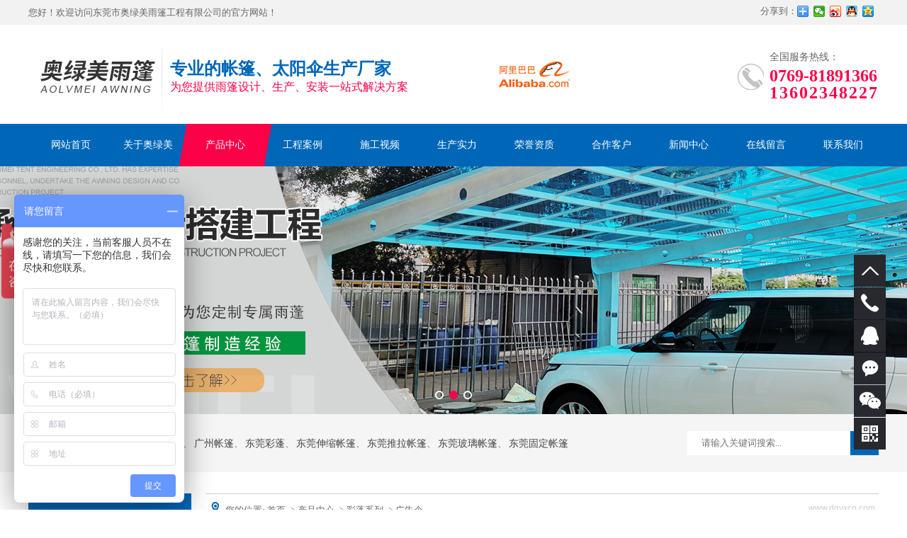

--- FILE ---
content_type: text/html
request_url: http://www.dgyxcp.com/products-89970-90615-0.html
body_size: 8166
content:
<!--head-->
<!DOCTYPE html>
<html lang="zh-cmn-Hans">
<head>
	<meta http-equiv=Content-Type content="text/html;charset=utf-8">
	<meta name="renderer" content="webkit">
	<meta http-equiv="X-UA-Compatible" content="IE=edge,chrome=1">
	<title>广告伞-东莞市奥绿美雨篷工程有限公司</title>
	<meta name="keywords" content="广告伞,东莞广告伞生产"/>
	<meta name="description" content="东莞市奥绿美雨篷工程有限公司专业生产广告伞,提供广告伞图片了解,找广告伞生产厂家就找东莞市奥绿美雨篷工程有限公司."/>
	<meta name="viewport" content="width=device-width, initial-scale=1.0">
	<link rel="shortcut icon" href="files/images/ico.ico">
	<!-- 网页样式 -->
	<link href="reset.css" rel="stylesheet" type="text/css" />
	<link href="site.css" rel="stylesheet" type="text/css" />
	<link href="swiper.min.css" rel="stylesheet" type="text/css" />
	<link href="iconfont.css" rel="stylesheet" type="text/css">
	<link href="animate.css" rel="stylesheet" type="text/css">
	<link href="zoom.css" rel="stylesheet" type="text/css">
<script>
var _hmt = _hmt || [];
(function() {
  var hm = document.createElement("script");
  hm.src = "https://hm.baidu.com/hm.js?7918d43d7f097e0957a2b2328a46523e";
  var s = document.getElementsByTagName("script")[0]; 
  s.parentNode.insertBefore(hm, s);
})();
</script>

	<!-- 网页JS -->
    <script src="files/jquery-1.7.2.min.js"></script>
	<script src="files/jquery.SuperSlide.2.1.3.js"></script>
	<script src="files/swiper.min.js"></script>
	<script src="site.js"></script>

    <script src="files/wow.min.js"></script>
	<style type="text/css" media="all">
    a:hover{ color:#fb0148;}
    </style>
</head>
<body>
<!--顶部-->
<div mfid="C1_Share_top">
<style type="text/css" media="all">
.top .fx{line-height:32px; float:right;}   
.bdsharebuttonbox{margin-top:2px;}
</style>
<!--顶部-->
<div id="top_bg">
    <div class="top box">
        <div class="fl">您好！欢迎访问东莞市奥绿美雨篷工程有限公司的官方网站！</div>
        <div class="fr">
            <div class="bdsharebuttonbox">
                <a href="#" class="bds_more" data-cmd="more"></a>
                <a href="#" class="bds_weixin" data-cmd="weixin" title="分享到微信"></a>
                <a href="#" class="bds_tsina" data-cmd="tsina" title="分享到新浪微博"></a>
                <a href="#" class="bds_sqq" data-cmd="sqq" title="分享到QQ好友"></a>
                <a href="#" class="bds_qzone" data-cmd="qzone" title="分享到QQ空间"></a>
            </div>
            <script>
                window._bd_share_config = {
                    "common": {
                        "bdSnsKey": {},
                        "bdText": "",
                        "bdMini": "2",
                        "bdPic": "",
                        "bdStyle": "0",
                        "bdSize": "16"
                    },
                    "share": {}
                };
                with(document) 0[(getElementsByTagName('head')[0] || body).appendChild(createElement('script')).src = 'http://bdimg.share.baidu.com/static/api/js/share.js?v=89860593.js?cdnversion=' + ~(-new Date() / 36e5)];
            </script>
        </div>
        <div class="fx">分享到：</div>
    </div>
</div>
<div class="clear"></div>
</div>
<!--抬头-->
<div mfid="C1_Share_header">
<!--抬头-->
<div id="head_bg">
    <div class="head box">
        <div class="head_l fl">
            <a href="/">
                <div class="head_lm fl"></div>
            </a>
            <div class="head_ll fl">
                <p>专业的帐篷、太阳伞生产厂家</p><span>为您提供雨篷设计、生产、安装一站式解决方案</span></div>
            <a href="https://shop1447816792826.1688.com" target="_blank">
                <div class="head_la fl"></div>
            </a>
        </div>
        <div class="head_r fr"><span>全国服务热线：</span>
            <p>0769-81891366</p>
            <font>13602348227</font>
        </div>


    </div>
</div>
<div class="clear"></div>
</div>

<!--导航-->
<div mfid="C1_Share_nav">

<div id="nav_bg">
    <div class="nav box">
        <ul>
               <li class="a_home"><a href="./"><p>网站首页</p></a></li>
            <li id="aa1"><a href="company.html"><p>关于奥绿美</p></a></li>
            <li id="aa2"><a href="products.html"><p>产品中心</p></a></li>
            <li id="aa3"><a href="dgweb-41205.html"><p>工程案例</p></a></li>
            <li id="aa10"><a href="dgweb-154252.html"><p>施工视频</p></a></li>
            <li id="aa4"><a href="dgweb-126394.html"><p>生产实力</p></a></li>
            <li id="aa5"><a href="dgweb-126468.html"><p>荣誉资质</p></a></li>
            <li id="aa6"><a href="dgweb-41511.html"><p>合作客户</p></a></li>
            <li id="aa7"><a href="news.html"><p>新闻中心</p></a></li>
            <li id="aa8"><a href="feedback.html"><p>在线留言</p></a></li>
            <li id="aa9"><a href="dgweb-126469.html"><p>联系我们</p></a></li>
        </ul>

    </div>
</div>
<div class="clear"></div>

<!--此段JS必须放置在导航代码以下-->
<script type="text/javascript">
    // JavaScript Document
    var curUrl = location.pathname.substr(1);    
    if (curUrl.indexOf("company") > -1) {
        document.getElementById('aa1').className = " a_nav";
    };
    if (curUrl.indexOf("products") > -1) {
        document.getElementById('aa2').className = " a_nav";
    };
    if (curUrl.indexOf("41205") > -1) {
        document.getElementById('aa3').className = " a_nav";
    };
    if (curUrl.indexOf("126394") > -1) {
        document.getElementById('aa4').className = " a_nav";
    };
    if (curUrl.indexOf("126468") > -1) {
        document.getElementById('aa5').className = " a_nav";
    };
    if (curUrl.indexOf("41511") > -1) {
        document.getElementById('aa6').className = " a_nav";
    };
    if (curUrl.indexOf("news") > -1) {
        document.getElementById('aa7').className = " a_nav";
    };
    if (curUrl.indexOf("feedback") > -1) {
        document.getElementById('aa8').className = " a_nav";
    };
    if (curUrl.indexOf("126469") > -1) {
        document.getElementById('aa9').className = " a_nav";
    };
</script>
<div class="clear"></div>
</div>

<!--幻灯片-->
<div mfid="C1_Share_banner" class="mod1019">
	  
	
	<style>
		.mod1019 .banner .swiper-container,.mod1019 .banner .ban_bg,.mod1019 .banner .ban_nbg { width: 100%; height: 350px;} 
		.mod1019 .banner .swiper-pagination-bullet-active {background: #fb0148;}
		.mod1019 .banner .ban_bg	{ background: url() no-repeat center;}
		.mod1019 .banner .ban_nbg { background: url(files/images/ban-n.jpg) no-repeat center;}
		.mod1019 .banner .slide_01{ background: url(files/images/01.jpg) no-repeat center;}
		.mod1019 .banner .slide_02{ background: url(files/images/banner02.jpg) no-repeat center;}
		.mod1019 .banner .swiper-slide{ background-position: center; background-repeat: no-repeat;}
		.mod1019 .banner .swiper-slide a{ display: block; width: 100%; height: 100%;}
	</style>
	
	<div class="banner">
		 
		
		
	
		  <!--内页banner-->
		<div class="swiper-container clearfix" varid="ban_n">
			
			<div class="swiper-wrapper">
				
				<style>
				    .mod1019 .banner .slide_01{ background-image: url(images/E831D7D3-09FE61FE-7778989C-A8A9BF540.jpg);}
				</style>
				<div class="swiper-slide slide_01"></div>
				
				<style>
				    .mod1019 .banner .slide_02{ background-image: url(images/51A1D9BC-CC83BAB9-A7CBD046-98B1E43D0.jpg);}
				</style>
				<div class="swiper-slide slide_02"></div>
				
				<style>
				    .mod1019 .banner .slide_03{ background-image: url(images/6D128EEC-BA604BA1-A956E126-B5C9D4070.jpg);}
				</style>
				<div class="swiper-slide slide_03"></div>
				
			</div>
			
			<!-- Add Pagination -->
			<div class="swiper-pagination"></div>
			<!-- Add Arrows -->
			<div class="swiper-button-next"></div>
			<div class="swiper-button-prev"></div>
			<!-- Initialize Swiper -->
			<script>
			    var swiper = new Swiper('.banner .swiper-container', {
			        spaceBetween: 30,
			        centeredSlides: true,
			        autoplay: {
			            delay: 2500,
			            disableOnInteraction: false,
			        },
			        pagination: {
			            el: '.banner .swiper-pagination',
			            clickable: true,
			        },
			        navigation: {
			            nextEl: '.banner .swiper-button-next',
			            prevEl: '.banner .swiper-button-prev',
			        },
			        loop: 'true',
			    });
			    //鼠标覆盖停止自动切换
			    swiper.el.onmouseover = function(){
			    swiper.autoplay.stop();
			    }
			    //鼠标离开开始自动切换
			    swiper.el.onmouseout = function(){
			    swiper.autoplay.start();
			    }
			</script>
			
			
		</div>
		
		
		</div>
	
</div>

<!--搜索栏-->
<div mfid="C1_Share_search"  class="mod1403">
<style type="text/css" media="all">
/*搜索*/
.mod1403 .search {
    padding: 15px 0;
    background-color: #f5f5f5;
}

.mod1403 .search .fl {
    padding-top: 18px;
    max-width: 845px;
}

.mod1403 .search .fl a:hover {
    text-decoration: underline;
    color: #fb0148;
}

.mod1403 .search .fl a {
    line-height: 14px;
    display: inline-block;
    color: #454545;
    font-size: 14px;
}
.mod1403 .search .fl span:last-of-type {
    display: none;
}

.mod1403 .search .fl strong {
    display: block;
    float: left;
    max-width: 90px;
    line-height: 15px;
    font-size: 15px;
}

.mod1403 .search_r form {
    float: left;
    display: block;
    width: 270px;
    background: #fff;
    line-height: 34px;
    height: 34px;
    position: relative;
    margin: 9px 0 9px 0px;
}

.mod1403 .search_r form .search-i {
    width: 40px;
    height: 34px;
    position: absolute;
    right: 0;
    top: 0;
    overflow: hidden;
    display: block;
    transition: 0.3s all ease-in-out;
    background: #0067b8 url(jump-url/QDpWgydLlizhmUfphw_2jpoO1mqaXwG9vVeFceuHQ7JK9dv0u5lVYt_DkpAR9Gd3sXzpeA5nCVkfPcEHh1HwTm2kHBmR8v9tb4aLQcjh2an87ot-11A5bzPtw9i-2NH0.png) no-repeat center;
}

.mod1403 .search_r .search-i:hover {
    background-color: #fb0148;
}

.mod1403 .search_r .search-i input {
    display: block;
    width: 100%;
    height: 100%;
    cursor: pointer;
    background: none;
    border: 0 none;
    outline: none;
}

.mod1403 .search_r .search-bg input {
    line-height: 34px;
    background: none;
    border: 0 none;
    width: 210px;
    padding-left: 20px;
    color: #aaa;
    outline: none;
}
/*end*/
</style>

<!--搜索-->
<div class="search">
	<div class="box clearfix">
		<div class="fl clearfix" varid="links"><strong class="line-clamp-1" varid="txt1">大家都在找：</strong>
		

<a href="#">东莞帐篷</a><span>、</span>

<a href="products.html">惠州帐篷</a><span>、</span>

<a href="products.html">广州帐篷</a><span>、</span>

<a href="products-89970-0-0.html">东莞彩蓬</a><span>、</span>

<a href="products.html">东莞伸缩帐篷</a><span>、</span>

<a href="products.html">东莞推拉帐篷</a><span>、</span>

<a href="products.html">东莞玻璃帐篷</a><span>、</span>

<a href="products.html">东莞固定帐篷</a><span>、</span>

		
		</div>
		<div class="search_r fr">
			<form name="form1" action="search.html" method="get" onSubmit="sub()">
				<div class="search-bg"><input name="infoname" id="infoname" class="inputxt" placeholder="请输入关键词搜索..."></div>
				<div class="search-i" varid="pic1"><input name="imageField" type="submit" value="" align="middle" ></div>
				<div class="cl clear"></div>
				<script>
                    var reg=/key_word=([^;]+)/img;
                    function sub(){
                        document.cookie='key_word=' + (encodeURIComponent (document.getElementById('infoname').value));
                    }
                </script>
			</form>
		</div>
	</div>
</div>
</div>

<!--page -->
<div class="page_bg">
	<div class="page_main clearfix ">
		<!--左边-->
		<div class="page_left fl clearfix">
<div mfid="C1_Share_left_class">
<div class="prod_l fl">
            <div class="prod_lt">
                <p>奥绿美产品中心</p><span>PRODUCT CENTER</span>
            </div>
            <div class="prod_ld" vaid="pro_l">
            
            
            
			<div class="pf_txt">
				<p>
					<a href="products-89970-0-0.html" title="彩蓬系列">
						彩蓬系列
					</a>
				</p>
				
				<ul>
				    
					<li>
						<a href="products-89970-89971-0.html" title="活动彩蓬">
							活动彩蓬
						</a>
					</li>
					
					<li>
						<a href="products-89970-89972-0.html" title="法式帐篷">
							法式帐篷
						</a>
					</li>
					
					<li>
						<a href="products-89970-89973-0.html" title="固定帐篷">
							固定帐篷
						</a>
					</li>
					
					<li>
						<a href="products-89970-90614-0.html" title="玻璃帐篷">
							玻璃帐篷
						</a>
					</li>
					
					<li>
						<a href="products-89970-90615-0.html" title="广告伞">
							广告伞
						</a>
					</li>
					
					<li>
						<a href="products-89970-90616-0.html" title="拉膜帐篷">
							拉膜帐篷
						</a>
					</li>
					
					<li>
						<a href="products-89970-90617-0.html" title="旅游帐篷">
							旅游帐篷
						</a>
					</li>
					
					<li>
						<a href="products-89970-90618-0.html" title="伸缩帐篷">
							伸缩帐篷
						</a>
					</li>
					
					<li>
						<a href="products-89970-90619-0.html" title="停车帐篷">
							停车帐篷
						</a>
					</li>
					
					<li>
						<a href="products-89970-90620-0.html" title="推拉帐篷">
							推拉帐篷
						</a>
					</li>
					
					<li>
						<a href="products-89970-90621-0.html" title="阳光板帐篷">
							阳光板帐篷
						</a>
					</li>
					
					<li>
						<a href="products-89970-90622-0.html" title="异型帐篷">
							异型帐篷
						</a>
					</li>
					
					<li>
						<a href="products-89970-90624-0.html" title="帐篷房">
							帐篷房
						</a>
					</li>
					
					<li>
						<a href="products-89970-90625-0.html" title="广告展销帐篷">
							广告展销帐篷
						</a>
					</li>
					
				</ul>
				 
			</div>
			
			<div class="pf_txt">
				<p>
					<a href="products-89975-0-0.html" title="不锈钢门">
						不锈钢门
					</a>
				</p>
				 
			</div>
			
			<div class="pf_txt">
				<p>
					<a href="products-89976-0-0.html" title="不锈钢工程">
						不锈钢工程
					</a>
				</p>
				 
			</div>
			
			<div class="pf_txt">
				<p>
					<a href="products-91274-0-0.html" title="阳光板彩篷">
						阳光板彩篷
					</a>
				</p>
				 
			</div>
			
			<div class="pf_txt">
				<p>
					<a href="products-112109-0-0.html" title="帐篷布料板">
						帐篷布料板
					</a>
				</p>
				 
			</div>
			
			<div class="pf_txt">
				<p>
					<a href="products-297722-0-0.html" title="雨棚">
						雨棚
					</a>
				</p>
				
				<ul>
				    
					<li>
						<a href="products-297722-297723-0.html" title="工厂仓库雨棚">
							工厂仓库雨棚
						</a>
					</li>
					
					<li>
						<a href="products-297722-297724-0.html" title="膜结构停车雨棚">
							膜结构停车雨
						</a>
					</li>
					
					<li>
						<a href="products-297722-297726-0.html" title="物流雨棚">
							物流雨棚
						</a>
					</li>
					
					<li>
						<a href="products-297722-297727-0.html" title="阳光耐力板雨棚">
							阳光耐力板雨
						</a>
					</li>
					
					<li>
						<a href="ppt_167315.html" title="电动雨篷">
							电动雨篷
						</a>
					</li>
					
				</ul>
				 
			</div>
			
			

            </div>

        </div>


</div>

		</div>
		<!--右边-->
		<div class="page_content fr clearfix">
			<!--面包屑导航-->
			<div mfid="C1_Share_nav_n" class="mod1015">

<style> 
.mod1015 .navigation {
    text-overflow: ellipsis;
    white-space: nowrap;
    overflow: hidden;
    width: 100%;
    line-height: 40px;
    height: 40px;
    margin-bottom: 20px;
    border-top: solid #ccc 1px;
    border-bottom: 1px dashed #ddd;
    text-align: left;
}
.mod1015 .navigation .dicon{ font-size:18px; padding:0 5px; color:#0067b8;}
.mod1015 .navigation_w{ float:right; 
    padding-right:5px; 
    font-size:12px;     
    font-style: normal;
    font-weight: 300;
    font-family: arial;
    color: #ccc;
    }

</style>
<div class="navigation">
	<i class="dicon di-weizhi"></i>您的位置: <a href="/">首页</a>
	
	 
	 
	
	 
	 ->	<a href="products.html">产品中心</a>
	
	 
	 ->	<a href="products-89970-0-0.html">彩蓬系列</a>
	
	 -> 广告伞 
	
	<div class="navigation_w">
		www.dgyxcp.com
	</div>
</div>  
</div>


 

			<!--页面内容-->
			<div class="doc_content">
				<div mfid="C1_Share_list_img" class="mod1060">
	  <!--图片宽度变量，可在页面设置，默认282px-->
	 <!--图片高度变量，可在页面设置，默认282px-->
	 <!--图片比例类型，"imgbili=4"为4:3，"imgbili=3"为3:4，"imgbili=2"为2:1，"imgbili=1"为1:1-->
    <style> 
        .mod1060 .list_box {
            float:left;
            margin:0 8px;
            width: 282px;
        }
        .mod1060 .list_box .list_box_img{
            display: table-cell;
            box-sizing: border-box;
            width: 282px;
            height: 212px;
            overflow:hidden;
            text-align: center;
            border:1px #e2e2e2 solid;
            vertical-align: middle;
            
        }
        .mod1060 .list_box:hover .list_box_img{ border:1px #fb0148 solid;}
        .mod1060 .list_box .list_box_img img{
            max-width: 100%;
            max-height: 100%;
            vertical-align: bottom;
        }
        .mod1060 .list_box .list_box_p {
            line-height: 40px; height: 40px; text-align: center;
        }
        .mod1060 .list_box .list_box_p a{ 
            display: inline-block;
            width:100%;
            overflow: hidden;
            text-overflow: ellipsis;
            white-space: nowrap;}
        .mod1060 .list_box:hover .list_box_p a{
            color: #fb0148
        }
    </style>
    
    
     
    
    <div class="clearfix"></div>
</div>
			</div>
			<div mfid="C1_Share_flip_pages" class="mod1010">
 <div class="flip_pages">
    <style>
    .mod1010 .flip_pages { margin-top:20px; text-align: center; line-height:22px;}
	.mod1010 .flip_pages span{ border:1px solid #ddd; padding:0 6px; margin-right:5px; display:inline-block; height:22px;}
	.mod1010 .flip_pages select{height:24px; vertical-align: initial;}
    </style>

      
<span>总数 0</span>
 <span>总页数 1</span>
 <span>当前是：第1页</span>
<span>第一页</span>  
<span>上一页</span>  
<span>下一页</span> 
<span>最后页</span> 
<span>转到</span>
<select id="pagelist" name="select" onchange="location.href=this.value">
<option value="products-89970-90615-0.html">第1页</option>
</select>
<script>pagelist.selectedIndex=0</script>
</div>

</div>

		</div>
	</div>
</div>
<!--page end -->
<!-- 版权 -->
<div mfid="C1_Share_copyright"  class="mod1273">
<!--版权-->
<div class="footer_bg">
    <div class="footer box">
        <div class="footer_l fl">
            <ul>
                <li>
                    <p><a href="company.html">关于奥绿美</a></p>
                    <a href="company.html">公司简介</a>
                    <a href="dgweb-126468.html">荣誉资质</a>
                    <a href="dgweb-41205.html">工程案例</a>
                    <a href="dgweb-41511.html">合作客户</a>
                    <a href="dgweb-126394.html">生产实力</a>


                </li>
                <li>
                    <p><a href="products.html">产品中心</a></p>
                    <a href="products-89970-0-0.html">彩蓬系列</a>
                    <a href="products-91274-0-0.html">阳光板彩篷</a>
                    <a href="products-89975-0-0.html">不锈钢门</a>
                    <a href="products-89976-0-0.html">不锈钢工程</a>
                    <a href="products-112109-0-0.html">帐篷布料板</a>
                </li>
                <li>
                    <p><a href="news.html">服务支持</a></p>
                    <a href="news.html">公司新闻</a>
                    <a href="dgweb-126398.html">行业资讯</a>
                    <a href="dgweb-126397.html">常见问题</a>
                    <a href="feedback.html">在线留言</a>


                </li>
                <li class="cont_w">
                    <p><a href="dgweb-126469.html">联系我们</a></p>
                    全国统一服务热线：0769-81891366 <br> 地　址：广东省东莞市横沥镇中山路12号号 <br> 传　真：0769-82988658 <br> 联系人：方先生/13602348227 <br>
                </li>
            </ul>
        </div>
        <div class="footer_r fr">扫一扫关注微信<br><img src="jump-url/QDpWgydLlizhmUfphw_2jrjOh_q8L7cdoptEY9rBoGe1Hd6ip6u8V9bsMVXRd9E3v2RKrQAQTMZ7z9VfmI3mbA.2.png" alt="关注微信" /></div>
        <div class="clear"></div>

        <div class="link dis">
            <div class="link_l fl">友情链接：</div>
            <div class="link_r fl"><style type='text/css'>
                    .linkTagcs
                    { 
                    width:978px;
                 height:auto;}
                    .linkTagcs ul
                    {margin:0px;padding:0px;list-style-type:none;}
                    .linkTagcs li
                    {list-style:none;margin:0px;  padding-right:12px;line-height:60px;float:left;}
                    .linkTagcs li a
                    {color:#999;word-break:break-all;}
                    .linkTagcs li img
                    {border:0px;}
                    </style>
                    <div class='linkTagcs'>
                        <ul>
                        
		<li><a href="http://www.dgyxcp.com" target="_blank">东莞市雨篷厂家</a></li>
		</ul></div></div>
        </div>
        <div class="clear"></div>

        <div class="copy">东莞市奥绿美雨篷工程有限公司 Copyright 2018 技术支持：【<a href="https://www.wyi.com.cn" target="_blank" rel="nofollow">网一科技</a>】 【<a href="sitemap.htm" target="_blank">BMAP</a>】【<a href="sitemap.xml" target="_blank">GMAP</a>】【<a href="https://login.di7.com" target="_blank">后台管理</a>】访问量：
            <script src="web14052ds/make.php?act=visitSet"></script>【<A  href="https://tongji.baidu.com/web/welcome/ico?s=7918d43d7f097e0957a2b2328a46523e" target=_blank>百度统计</A>】

</div>
    </div>
</div>
<!--结束-->







	<script type="text/javascript" src="files/wow.min.js"></script>
	<script>
	var wow = new WOW({
	offset: 150
	});
	if (!(/msie [6|7|8|9]/i.test(navigator.userAgent))){
	new WOW().init();
	};
	</script>


<style >
.wg-auto-c3eb902557ca86cd {
    padding: 8px;
    background: #000000;
    overflow: hidden;
    width: 100%;
    display: inline-block;
    box-sizing: border-box;
}
.wg-auto-c3eb902557ca86cd a {
    font-size: 14px;
    display: inline-block;
    width: 95px;
    float: left;
    color: #FFFFFF;
    margin: 2px 0;
}
</style>  




<div class="wg-auto-c3eb902557ca86cd">
<a href="citysitemap.html" target="_blank">分站</a>

<a href="guangdong.html"  target="_blank" class="di7-fz-a">广东</a><a href="guangzhou.html"  target="_blank" class="di7-fz-a">广州</a><a href="shenzhen.html"  target="_blank" class="di7-fz-a">深圳</a><a href="foshan.html"  target="_blank" class="di7-fz-a">佛山</a><a href="dongwan.html"  target="_blank" class="di7-fz-a">东莞</a><a href="dongcheng.html"  target="_blank" class="di7-fz-a">东城</a><a href="nancheng.html"  target="_blank" class="di7-fz-a">南城</a><a href="wanjiang.html"  target="_blank" class="di7-fz-a">万江</a><a href="wancheng.html"  target="_blank" class="di7-fz-a">莞城</a><a href="shijie.html"  target="_blank" class="di7-fz-a">石碣</a><a href="shilong.html"  target="_blank" class="di7-fz-a">石龙</a><a href="chashan.html"  target="_blank" class="di7-fz-a">茶山</a><a href="shipai.html"  target="_blank" class="di7-fz-a">石排</a><a href="qishi.html"  target="_blank" class="di7-fz-a">企石</a><a href="hengli.html"  target="_blank" class="di7-fz-a">横沥</a><a href="qiaotou.html"  target="_blank" class="di7-fz-a">桥头</a><a href="xiegang.html"  target="_blank" class="di7-fz-a">谢岗</a><a href="dongkeng.html"  target="_blank" class="di7-fz-a">东坑</a><a href="changping.html"  target="_blank" class="di7-fz-a">常平</a><a href="liaobu.html"  target="_blank" class="di7-fz-a">寮步</a><a href="zhangmutou.html"  target="_blank" class="di7-fz-a">樟木头</a><a href="dalang.html"  target="_blank" class="di7-fz-a">大朗</a><a href="huangjiang.html"  target="_blank" class="di7-fz-a">黄江</a><a href="qingxi.html"  target="_blank" class="di7-fz-a">清溪</a><a href="tangxia.html"  target="_blank" class="di7-fz-a">塘厦</a><a href="fenggang.html"  target="_blank" class="di7-fz-a">凤岗</a><a href="dalingshan.html"  target="_blank" class="di7-fz-a">大岭山</a><a href="changan.html"  target="_blank" class="di7-fz-a">长安</a><a href="humen.html"  target="_blank" class="di7-fz-a">虎门</a><a href="houjie.html"  target="_blank" class="di7-fz-a">厚街</a><a href="shatian.html"  target="_blank" class="di7-fz-a">沙田</a><a href="daojiao.html"  target="_blank" class="di7-fz-a">道滘</a><a href="hongmei.html"  target="_blank" class="di7-fz-a">洪梅</a><a href="mayong.html"  target="_blank" class="di7-fz-a">麻涌</a><a href="wangniudun.html"  target="_blank" class="di7-fz-a">望牛墩</a><a href="zhongtang.html"  target="_blank" class="di7-fz-a">中堂</a><a href="gaobu.html"  target="_blank" class="di7-fz-a">高埗</a><a href="songshanhu.html"  target="_blank" class="di7-fz-a">松山湖</a><a href="humen.html"  target="_blank" class="di7-fz-a">虎门</a><a href="dongwanshengtaiyuan.html"  target="_blank" class="di7-fz-a">东莞生态园</a></div>
<div mfid="C1_Share_kefu"  class="mod1063">

<style>
    .mod1063 .qqkefu {
        position: fixed;
        top: 50%;
        z-index: 20;
        /*right:0;*/
        right: 30px;
        width: 39px;
    }

    .mod1063 .qqkefu ul li {
        width: 45px;
        height: 45px;
        margin-bottom: 1px;
        float: right;
        background-color: #28292e;
        line-height: 45px;
        font-size: 14px;
        cursor: pointer;
        position: relative;       
        -webkit-transition:0.3s width; transition:0.3s width;
    }
    .mod1063 .qqkefu ul li .dicon {
        width: 45px;
        height: 45px;
        color: #fff;
        font-size: 26px;
        text-align: center;
        position: absolute;
        right: 0;
        top: 0;
    }

    .mod1063 .qqkefu ul li a {
        color: #fff;
        overflow: hidden;
        display: block;
        height: 45px;
        padding-left: 10px;
    }

    .mod1063 .qqkefu ul li.qq_cza {
        overflow: hidden
    }

    .mod1063 .qqkefu ul li:hover {
        background-color: #fb0148;
    }
    .mod1063 .qqkefu ul li.qq_phone:hover {
        width: 165px;
    }
    .mod1063 .qqkefu ul li.qq_czaa:hover {
        width: 120px;
    }
    .mod1063 .qqkefu ul li:hover .imgcode {
        display: block;
    }
    .mod1063 .qqkefu ul li.top {
        background-position: 0 0;
        position: relative;
        width: 45px;
        height: 45px;
        cursor: pointer;
    }

    .mod1063 .qqkefu ul li b {
        width: 45px;
        height: 45px;
        display: block;
        overflow: hidden;
        float: right;
    }

    .mod1063 .qqkefu ul li span {
        font-size: 14px;
        font-weight: bold;
        color: #FFF;
    }

    .mod1063 .qqkefu ul li.qq_czae {
        line-height: 15px;
    }

    .mod1063 .imgcode {
        width: 130px;
        height: 150px;
        position: absolute;
        top: -107px;
        left: -150px;
        background: #FFF;
        border: 1px solid #CCC;
        float: left;
        cursor: default;
        display: none;
    }

    .mod1063 .imgcode p {
        line-height: 20px;
        color: #000;
        font-size: 12px;
        text-align: center;
        float: left;
        width: 130px;
    }

    .mod1063 .imgcode p img {
        width: 110px;
        height: 110px;
        margin: 10px 10px 0px 10px;
    }

</style>



<div class="qqkefu">
    <ul>
        <li class="top"><i class="dicon di-top"></i></li>
        <li class="qq_phone"><i class="dicon di-dianhua1"></i><a href="#"><b></b>0769-81891366</a></li>
        <li class="qq_czaa qq_ku"><i class="dicon di-qq1"></i><a href="tencent://message/?v=1&amp;uin=000000000&amp;site=qqamp;menu=yes"><b></b>QQ客服</a></li>
        <li class="qq_czaa qq_ms"><i class="dicon di-lianxi1"></i><a href="dgweb-126469.html"><b></b>在线咨询</a></li>
        <li class="qq_czb">
            <i class="dicon di-weixin1"></i>
            <div class="imgcode">
                <p><img src="jump-url/QDpWgydLlizhmUfphw_2jrjOh_q8L7cdoptEY9rBoGe1Hd6ip6u8V9bsMVXRd9E3v2RKrQAQTMZ7z9VfmI3mbA.2.png"> 关注微信平台</p>
            </div>
        </li>
        <li class="qq_app">
            <i class="dicon di-erweima"></i>
            <div class="imgcode">
                <p><img src="images/D45B93B4-6A814D50-E1410D5A-30E74DCC0.png"> 访问手机网站</p>
            </div>
        </li>
    </ul>
</div>

<script>
    $(function() {
        $(".qqkefu .top").click(function() {
            $("html,body").animate({
                "scrollTop": 0
            }, 1000);
        })
        $(window).scroll(function() {
            var scrollTop = document.body.scrollTop;
        })
        
    });

</script>



</div>
</div>
 <script>
with(document)0[(getElementsByTagName('head')[0]||body).appendChild(createElement('script')).src='plugins/pluginLoad.js?v='+parseInt(new Date().getTime()/(1000*60))];
with(document)0[(getElementsByTagName('head')[0]||body).appendChild(createElement('script')).src='plugins/online/onlineLoad.js?v='+parseInt(new Date().getTime()/(1000*60))];
</script></body></html>

--- FILE ---
content_type: text/html
request_url: http://www.dgyxcp.com/plugins/code.html?v=29473788
body_size: 444
content:
<script>
var _hmt = _hmt || [];
(function() {
  var hm = document.createElement("script");
  hm.src = "https://hm.baidu.com/hm.js?fd604a22773a9748530eca6afd880eb7";
  var s = document.getElementsByTagName("script")[0]; 
  s.parentNode.insertBefore(hm, s);
})();
</script><script type="text/javascript">
(function(){var isPhoneBrowser = /Android|webOS|Windows Phone|iPhone|ucweb|ucbrowser|iPod|BlackBerry|iPad/i.test(navigator.userAgent.toLowerCase()); 
var phoneSite="http://m.dgyxcp.com";//手机网站网址
if(isPhoneBrowser && phoneSite){window.location.href=phoneSite+location.pathname+location.hash; }
}());
</script>

--- FILE ---
content_type: text/css
request_url: http://www.dgyxcp.com/reset.css
body_size: 1411
content:
@charset "utf-8";
/* 清除内外边距 */
body, h1, h2, h3, h4, h5, h6, hr, p, blockquote, /* structural elements 结构元素 */
dl, dt, dd, ul, ol, li, /* list elements 列表元素 */
pre, /* text formatting elements 文本格式元素 */
fieldset, lengend, button, input, textarea, /* form elements 表单元素 */
th, td { /* table elements 表格元素 */
    margin: 0;
    padding: 0;
}

input,textarea {border: 2 none; -webkit-box-shadow: none; box-shadow: none; outline: none;}

/* 设置默认字体 */
body,
button, input, select, textarea {
    font-family: "Microsoft Yahei"; color: #666; font-size: 13px;
}

h1 {font-size: 18px;}
h2 {font-size: 16px;}
h3 {font-size: 14px;}
h4, h5, h6 {font-size: 100%;}
* h1,* h2,* h3,* h4,* h5,* h6{margin: 0px;} /*覆盖bootstrape对标题加的默认外边距*/

address, cite, dfn, em, i, var {font-style: normal;} /* 斜体扶正 */

/* 重置列表元素 */
ul, ol ,li{list-style: none;}

/* 重置文本格式元素 */
a {text-decoration: none; color: #666; word-wrap:break-word;}/*英文换行*/
a:hover {text-decoration: none; }


/* 重置表单元素 */
legend {color: #000;} /* for ie6 */
fieldset, img {border: none;} /* img 搭车：让链接里的 img 无边框 */
/* 注：optgroup 无法扶正 */
button, input, select, textarea {
    font-size: 100%; /* 使表单元素在 ie 下能继承字体大小 */
}

/* 重置表格元素 */
table {
    border-collapse: collapse;
    border-spacing: 0;
}

/* 让非ie浏览器默认也显示垂直滚动条，防止因滚动条引起的闪烁 */
body {overflow-y: scroll; min-width:1200px;}

/*设置浮动*/
.fl,.pull-left {float: left;}
.fr,.pull-right {float: right;}
.pr{position: relative;}
.pa{position: absolute;}

.clear{ clear:both; height: 0; overflow: hidden;}
.clearfix:after {visibility: hidden;display: block;font-size: 0;content: " ";clear: both;height: 0;}

/*动画效果*/
@keyframes nbanA{
0%{transform: translateY(0px);}
50%{transform: translateY(-10px);}
100%{transform: translateY(0px);}
}
@keyframes moveBg {
  0% {
    background-position: 0% 30%;
  }

  100% {
    background-position: 100% 50%;
  }
}

.box,.content,.w1200,.w1300,.width-1200,.w1400{ width:1200px; margin:0 auto;}

/* -- 内页布局 -- */
.page_bg { padding:30px 0 30px; background:#fff;}
.page_main { margin: 0 auto; width: 1200px;}  /*版面宽度*/
.page_content{ width:950px;} /*右边宽度*/
.page_left{ width:250px;} /*左边宽度*/
.page_full{ width:100%;}
.dis,.hide{ display:none;}

.line-clamp-1{
    overflow: hidden;
    text-overflow: ellipsis;
    white-space: nowrap;
}
.line-clamp-2{
    overflow : hidden;
    text-overflow: ellipsis;
    display: -webkit-box;
    -webkit-line-clamp: 2;
    -webkit-box-orient: vertical;
}
.line-clamp-3{
    overflow : hidden;
    text-overflow: ellipsis;
    display: -webkit-box;
    -webkit-line-clamp: 3;
    -webkit-box-orient: vertical;
}

--- FILE ---
content_type: text/css
request_url: http://www.dgyxcp.com/site.css
body_size: 4735
content:
@charset "utf-8";
/* CSS Document */

/*样式初始化及公共样式部分lpm*/

body {
    color: #666;
    font-size: 13px;
    margin: 0 auto;
    min-width: 1200px;
    background-color: #fff;
    font-family: "Microsoft YaHei";
}

a {
    color: #666;
    text-decoration: none;
}

/*定义全局链接颜色lpm*/

a:hover {
    text-decoration: none;
}

/*定义全局链接鼠标滑过颜色lpm*/

div,
ul,
li,
span,
p,
img,
h1,
h2,
h3,
h4,
h5,
h6,
dl,
dt,
dd {
    margin: 0px;
    padding: 0px;
    list-style: none;
    border: 0px;
}

/*主要标签的样式初始化lpm*/

.clear {
    clear: both;
    height: 0px;
    overflow: hidden;
}

/*清除左右浮动lpm*/

.fl {
    float: left;
}

/*定义左浮动lpm*/

.fr {
    float: right;
}

/*定义右浮动lpm*/

.cp img {
    border: 1px solid #C1C1C1;
    padding: 2px;
    background: #fff;
}

/*定义标签调用图片的边框样式lpm*/

.cp a:hover img {
    border: 1px solid #fb0148;
    padding: 2px;
    background: #fff;
}

/*定义鼠标经过时边框的变化效果lpm*/

#copy {
    display: none;
}

/*隐藏后台自带版权DIVlpm*/

.box {
    width: 1200px;
    height: auto;
    margin: 0 auto;
}

/*定义版面统一宽度lpm*/

.font_en {
    font-family: Arial, Helvetica, sans-serif;
    text-transform: uppercase;
    font-weight: normal;
}

/*定义英文字体及大写lpm*/

.top10 {
    margin-top: 10px;
}

.top15 {
    margin-top: 15px;
}

.top20 {
    margin-top: 20px;
}

.top30 {
    margin-top: 30px;
}

.top40 {
    margin-top: 40px;
}

.top50 {
    margin-top: 50px;
}

.top90 {
    padding-top: 90px;
}


/*顶部*/

#top_bg {
    width: 100%;
    height: 35px;
    background: #f2f2f2;
    line-height: 35px;
}




/*抬头*/

#head_bg {
    width: 100%;
    height: 140px;
    background: #fff;
}

.head_lm {
    background: url(files/images/20180326090532_270909372.jpg) no-repeat center;
    width: 190px;
    height: 110px;
    margin-top: 14px;
}

.head_ll {
    padding-left: 10px;
    padding-top: 50px;
}

.head_ll p {
    font-size: 24px;
    line-height: 24px;
    font-weight: bold;
    color: #0067b8;
}

.head_ll span {
    display: block;
    font-size: 16px;
    line-height: 28px;
    font-weight: normal;
    color: #fb0148;
}

.head_la {
    background: url(files/images/20180326092219_902350438.jpg) no-repeat center;
    width: 101px;
    height: 40px;
    margin-top: 50px;
    margin-left: 128px;
}

.head_r {
    padding-left: 45px;
    background: url(files/images/20180326092752_1039678348.jpg) no-repeat left center;
    margin-top: 38px;
}

.head_r span {
    font-size: 14px;
    line-height: 14px;
    color: #666;
}

.head_r p {
    font-size: 24px;
    line-height: 24px;
    color: #fb0148;
    font-weight: bold;
    padding-top: 6px;
}

.head_r font {
    display: block;
    font-size: 24px;
    line-height: 24px;
    color: #fb0148;
    font-weight: bold;
    letter-spacing: 2px;
}








/*导航*/

#nav_bg {
    width: 100%;
    height: 60px;
    margin: 0 auto;
    background: #0067b8;
}

.nav {
    width: 1200px;
    height: 60px;
    margin: 0 auto;
    line-height: 60px;
}

.nav li {
    width: 109px;
    height: 60px;
    float: left;
    text-align: center;
}

.nav li a {
    font-size: 14px;
    color: #fff;
    display: block;
    width: 120px;
    text-decoration: none;
    height: 60px;
    text-align: center;
}

.nav li a:hover {
    color: #fff;
    display: block;
    height: 60px;
    width: 120px;
    font-size: 14px;
    background: #fb0148;
    transform: skew(-10deg);
    -webkit-transform: skew(-10deg);
    -moz-transform: skew(-10deg);
    -o-transform: skew(-10deg);
    -ms-transform: skew(-10deg);
}
.nav li a:hover  p{
    transform: skew(10deg);
    -webkit-transform: skew(10deg);
    -moz-transform: skew(10deg);
    -o-transform: skew(10deg);
    -ms-transform: skew(10deg);
}

.nav .a_nav a {
    color: #fff;
    background: #fb0148;
    height: 60px;
    transform: skew(-10deg);
    -webkit-transform: skew(-10deg);
    -moz-transform: skew(-10deg);
    -o-transform: skew(-10deg);
    -ms-transform: skew(-10deg);
}
.nav .a_nav a p{
    transform: skew(10deg);
    -webkit-transform: skew(10deg);
    -moz-transform: skew(10deg);
    -o-transform: skew(10deg);
    -ms-transform: skew(10deg);
}


#webdh {
    display: none;
}

.strong_title {
    display: none;
}







/*产品*/

#prod_bg {
    width: 100%;
    height: auto;
    background: #fff;
}

.prod {
    padding-top: 25px;
}

.prod_lt {
    width: 230px;
    height: 100px;
    background: #0067b8;
}

.prod_lt p {
    font-size: 26px;
    line-height: 26px;
    color: #fff;
    padding-left: 24px;
    padding-top: 28px;
}

.prod_lt span {
    display: block;
    font-size: 12px;
    line-height: 12px;
    font-family: Arial, Helvetica, sans-serif;
    text-transform: uppercase;
    font-weight: normal;
    color: #fff;
    opacity: 0.5;
    filter: Alpha(opacity=50);
    padding-left: 24px;
    margin-top: 5px;
}

.prod_ld {
    width: 226px;
    border: 2px solid #0067b8;
    padding-top: 10px;
    padding-top: 20px;
}

.prod_ld .pf_txt p {
    display: block;
    background: url(files/images/20180326160847_1903940746.jpg)no-repeat center;
    margin-top: 14px;
}

.prod_ld .pf_txt p a {
    font-size: 16px;
    font-weight: normal;
    color: #fff;
    line-height: 35px;
    padding-left: 26px;
}
.prod_ld .pf_txt p a:hover{
    color: #fb0148;
}
.prod_ld .pf_txt ul {
    display: flex;
    flex-wrap: wrap;
    justify-content: space-between;
    margin: 0 11px;
}

.prod_ld .pf_txt ul li {
    height: 40px;
    line-height: 40px;
    border-bottom: 1px solid #eee;
    width: 50%;
}

.prod_ld .pf_txt ul li a {
    font-size: 14px;
   padding-left:15px;
    display: block;
}

.prod_r {
    width: 940px;
}

.prod_rt {
    background: url(files/images/20180326103029_1796594104.jpg) no-repeat center bottom;
    width: 940px;
    height: 46px;
}

.prod_rt p {
    font-size: 20px;
    line-height: 20px;
    color: #fb0148;
    font-weight: bold;
    float: left;
    padding-top: 10px;
    padding-left: 9px;
}

.prod_rt span {
    font-size: 12px;
    line-height: 12px;
    font-family: Arial, Helvetica, sans-serif;
    text-transform: uppercase;
    font-weight: normal;
    color: #999;
    padding-left: 18px;
}

.prod_rt font {
    display: block;
    float: right;
    font-size: 12px;
    font-family: Arial, Helvetica, sans-serif;
    text-transform: uppercase;
    font-weight: normal;
    color: #666;
    padding-top: 16px;
    padding-right: 10px;
}

.prod_rd {
    margin-top: 20px;
}

.prod_ld > ul li a:hover {
    color: #fb0148;
}

.prod_rd > ul li {
    display: block;
    width: 290px;
    height: 220px;
    position: relative;
    padding-left: 0px!important;
    float: left;
    margin-left: 18px;
    margin-bottom: 24px;
    overflow: hidden;
    text-align: center;
}


.prod_rd > ul li > p {
    display: block;
    position: absolute;
    width: 290px;
    height: 40px;
    bottom: 0px;
    right: 0px;
    background: rgba(0, 0, 0, 0.5);
    -webkit-transition: all 0.5s ease;
    transition: all 0.5s ease;
}

.prod_rd > ul li > p a {
    text-align: center;
    line-height: 40px;
    color: #fff;
    -webkit-transition: all 0.5s ease;
    transition: all 0.5s ease;
}

.prod_rdh {
    width: 100%;
    background: rgba(0, 0, 0, 0.4);
    height: 100%;
    position: absolute;
    bottom: 0;
    left: -100%;
    -webkit-transition: all 0.5s ease;
    transition: all 0.5s ease;
}

.prod_rdh a {
    display: block;
    color: #fff;
    font-size: 16px;
    font-weight: bold;
    padding-top: 30%;
    letter-spacing: 100px;
    -webkit-transition: all 0.5s ease;
    transition: all 0.5s ease;
}

.prod_rdh p {
    height: 22px;
    line-height: 22px;
    border-radius: 10px;
    border: 1px solid #fff;
    -webkit-transition: all 0.3s 0.3s;
    transition: all 0.3s 0.3s;
    padding: 1px 15px;
    margin: 15px auto;
    display: block;
    font-size: 13px;
    color: #fff;
    font-weight: 100;
    width: 70px;
    text-align: center;
    position: relative;
    bottom: -180px;
    letter-spacing: 0px;
}

.prod_rd > ul li:hover p {
    bottom: -100%;
    -webkit-transition: all 0.5s ease;
    transition: all 0.5s ease;
}

.prod_rd > ul li:hover p a {
    letter-spacing: 100px;
    -webkit-transition: all 0s ease 0.5s;
    transition: all 0s ease 0.5s;
}

.prod_rd > ul li:hover > .prod_rdh {
    left: 0;
}

.prod_rd > ul li:hover > .prod_rdh p {
    left: 0;
    bottom: 0;
}

.prod_rd > ul li:hover > .prod_rdh a {
    letter-spacing: 0px;
}


/*案例展示*/

#appl_bg {
    width: 100%;
    height: auto;
    background: #fff;
    padding-top: 30px;
    overflow: hidden;
}

.appl_t {
    text-align: center;
}

.appl_t p {
    font-size: 28px;
    line-height: 28px;
    color: #1b1b1b;
    font-weight: bold;
    padding-bottom: 11px;
}

.appl_t p span {
    color: #fb0148;
}

.appl_td p {
    float: left;
    font-size: 14px;
    line-height: 14px;
    color: #666;
    font-weight: normal;
    padding-left: 21px;
}

.appl_tdl {
    background: url(files/images/20180326110158_325347926.jpg)no-repeat center;
    width: 362px;
    height: 5px;
    margin-top: 8px;
}

.appl_tdr {
    background: url(files/images/20180326110158_2029411035.jpg)no-repeat center;
    width: 362px;
    height: 5px;
    margin-top: 8px;
}

.appl_t font {
    display: block;
    font-size: 12px;
    line-height: 12px;
    color: #999;
    font-family: Arial, Helvetica, sans-serif;
    text-transform: uppercase;
    font-weight: normal;
    padding-top: 6px;
}

#appl_d {
    width: 1200px;
    margin: 0 auto;
    height: auto;
    margin-bottom: 40px;
}

#appl_d dl {

    display: block;
    margin-left: 96px;
    ;
    margin-top: 28px;
}

#appl_d dl dd {
    float: left;
    width: 167px;
    height: 36px;
    background: #f5f5f5;
    border: 1px solid #e1e0e0;
    border-right: none;
    text-align: center;
    margin-bottom: 35px;
}

#appl_d dl dd a {
    color: #666;
    line-height: 38px;
    font-size: 14px;
    text-align: center;
}

#appl_d dl dd:hover {
    background-color: #fb0148;
}


#appl_d .on {
    background-color: #fb0148;
}

.appl_d dl dd:hover a {
    color: #fff;
}

#appl_d .on a {
    color: #fff;
}

.appl_dd {
    width: 1200px;
    height: auto;
    clear: both;
}


/*广告条*/

#banner1_bg {
    width: 100%;
    height: 200px;
    background: url(files/images/20180326113907_1397154938.jpg) no-repeat center;
}

.banner1_l p {
    font-size: 40px;
    color: #fff;
    line-height: 40px;
    font-weight: bold;
    padding-top: 70px;
    padding-left: 70px;
}

.banner1_l p font {
    color: #fff600;
}

.banner1_l span {
    font-size: 14px;
    line-height: 14px;
    color: #fff;
    font-family: Arial, Helvetica, sans-serif;
    text-transform: uppercase;
    font-weight: normal;
    padding-left: 155px;
    padding-top: 12px;
    display: block;
}

.banner1_r {
    background: url(files/images/20180326120038_1592358893.png) no-repeat left top;
    margin-top: 68px;
    margin-right: 70px;
}

.banner1_r p {
    font-size: 14px;
    line-height: 14px;
    color: #fff;
    padding-left: 46px;
}

.banner1_r span {
    display: block;
    font-size: 24px;
    line-height: 24px;
    color: #fff;
    padding-left: 46px;
    padding-top: 8px;
    padding-bottom: 12px;
}

.banner1_r a {
    display: block;
    width: 100px;
    height: 30px;
    font-size: 14px;
    line-height: 30px;
    color: #fff;
    background: #fb0148;
    margin-left: 46px;
    text-align: center;
}

.banner1_r a:hover {
 
    color: #fff600;
    
}

/*优势*/

#adv_bg {
    width: 100%;
    height: auto;
    background: #fff;
}

.adv_t {
    position: relative;
    width: 1200px;
    height: 246px;
}

.adv_t span {
    display: block;
    color: #16347c;
    font-size: 104px;
    line-height: 104px;
    font-family: Arial, Helvetica, sans-serif;
    text-transform: uppercase;
    font-weight: bold;
    opacity: 0.5;
    filter: Alpha(opacity=50);
    text-align: center;
    padding-top: 50px;
}

.adv_t p {
    position: absolute;
    top: 115px;
    left: 386px;
    font-size: 44px;
    line-height: 44px;
    color: #0067b8;
    background: #fff;
    font-weight: bold;
    padding: 5px;
}

.adv_t p font {
    color: #fb0148;
}

.adv_t i {
    display: block;
    width: 48px;
    height: 6px;
    background: #fb0148;
    margin: 0 auto;
    margin-top: 18px;
}

.adv_t > font {
    font-size: 18px;
    line-height: 18px;
    color: #333;
    margin-top: 12px;
    text-align: center;
    display: block;
    font-weight: bold;
}

.adv_d1 {
    background: url(files/images/20180326145156_377488940.jpg) no-repeat center;
    width: 1200px;
    height: 319px;
}

.adv_d2 {
    background: url(files/images/20180326145156_935392479.jpg) no-repeat center;
    width: 1200px;
    height: 317px;
}

.adv_d3 {
    background: url(files/images/20180326145157_179755882.jpg) no-repeat center;
    width: 1200px;
    height: 318px;
}

.adv_d4 {
    background: url(files/images/20180811155104_635434438.jpg) no-repeat center;
    width: 1200px;
    height: 369px;
}

.adv_dw {
    padding-top: 62px;
    padding-left: 79px;
}

.adv_dw font {
    display: block;
    padding-left: 28px;
    font-size: 32px;
    line-height: 32px;
    color: #333;
    font-weight: bold;
}

.adv_dw span {
    font-size: 13px;
    line-height: 13px;
    color: #999;
    font-family: Arial, Helvetica, sans-serif;
    text-transform: uppercase;
    font-weight: normal;
    display: block;
    padding-top: 10px;
    padding-bottom: 18px;
    padding-left: 28px;
}

.adv_dw i {
    display: block;
    background: url(files/images/20180326144446_1059940049.jpg) no-repeat center;
    width: 495px;
    height: 2px;
    margin-bottom: 40px;
    margin-left: 28px;
}

.adv_dw p {
    padding-left: 30px;
    background: url(files/images/20180326144921_1909054807.jpg) no-repeat left 12px;
    width: 494px;
    font-size: 15px;
    line-height: 32px;
    color: #666;
    font-weight: normal;
}






/*简介*/

#com_bg {
    width: 100%;
    height: auto;
    background: url(files/images/20180326151250_951217671.jpg)no-repeat center top;
    padding-top: 75px;
}

.com_l {
    width: 478px;
    background: url(files/images/20180326151454_2134720268.jpg)no-repeat;
    height: 343px;
    padding-left: 13px;
    padding-top: 18px;
    margin-left: 40px;
}

.com_r {
    width: 590px;
    padding-top: 15px;
    line-height: 28px;
    margin-right: 40px;

    font-size: 14px;
}

.about_w3 a {
    background: url(files/images/20180326151909_1674084515.png) no-repeat;
    width: 92px;
    height: 34px;
    text-align: center;
    color: #333;
    padding-top: 58px;
    margin-right: 20px;
    display: block;
    margin-top: 25px;
}

.about_w4 a {
    background: url(files/images/20180326151908_1101956304.png) no-repeat;
    width: 92px;
    height: 34px;
    text-align: center;
    color: #333;
    padding-top: 58px;
    margin-right: 20px;
    margin-left: 10px;
    display: block;
    margin-top: 25px;
}

.about_w5 a {
    background: url(files/images/20180326151909_1488950620.png) no-repeat;
    width: 92px;
    height: 34px;
    text-align: center;
    color: #333;
    padding-top: 58px;
    margin-right: 20px;
    margin-left: 10px;
    display: block;
    margin-top: 25px;
}

.about_w6 a {
    background: url(files/images/20180326151909_1252494654.png) no-repeat;
    width: 92px;
    height: 34px;
    text-align: center;
    color: #333;
    padding-top: 58px;
    margin-left: 10px;
    display: block;
    margin-top: 25px;
}

.com_r a:hover {
    transition: all 0.2s ease;
    -webkit-transition: all 0.2s ease;
    box-shadow: 2px 3px 10px 2px #b1b1b1;
}

/*厂房设备*/

#equ_bg {
    width: 100%;
    height: auto;
    background: #fff;
    margin-top: 50px;
}

.equ_l,
.equ_r {
    margin-top: 100px;
}

#roller_left {
    margin-left: 20px;
}






/*新闻*/

.news {
    margin-top: 46px;
}

.news_t {
    text-align: center;
    height: 90px;
    font-weight: bold;
    color: #333;
    font-size: 32px;
    line-height: 32px;
}

.news_t p {
    font-size: 14px;
    font-weight: normal;
    color: #666;
    padding-top: 10px;
}

.news_t p a {
    font-size: 14px;
    font-weight: normal;
    color: #666;
    padding-top: 10px;
}

.news_t p a:hover {
    color: #fb0148;
}

.convert {
    width: 1200px;
    height: 450px;
    margin: 0 auto;
    background: url(files/images/20180326154126_1359182520.jpg) no-repeat left top;
}

.convert .tab {
    width: 354px;
    height: 30px;
    margin: 0 auto;
}

.convert .tab a {
    display: block;
    color: #666;
    text-align: center;
    width: 106px;
    height: 30px;
    margin: 0 6px;
    line-height: 30px;
    font-size: 16px;
    float: left;
}

.convert .tab a.on {
    color: #fff;
    background: url(files/images/20180326154418_1482506192.jpg) no-repeat center;
}

.convert .content {
    overflow: hidden;
    width: 1200px;
    height: 380px;
    position: relative;
    margin-top: 40px;
}

.convert .content ul {
    position: absolute;
    left: 0;
    top: 0;
    height: 380px;
}

.convert .content li {
    width: 1200px;
    height: auto;
    float: left;
}





.news_l {
    float: left;
    width: 564px;
}

.news_l .news_div_item {
    position: relative;
}

.news_l .divdgweb_new_div_item {
    position: relative;
}

.news_l .news_div_item_pic {
    position: absolute;
    top: 0;
}

.news_l .news_div_item_pic img {
    width: 564px;
    height: 250px;
    border: 1px solid #f8f8f8;
}

.news_l .news_div_item_content {
    line-height: 30px;
    width: 564px;
    padding-top: 10px;
    position: absolute;
    top: 260px;
}

.news_l .divdgweb_new_div_item_content {
    line-height: 30px;
    width: 564px;
    padding-top: 10px;
    position: absolute;
    top: 260px;
}

.news_l .news_div_item_body,
.news_l .divdgweb_new_div_item_body {
    color: #999;
    line-height: 22px;
    margin-top: 10px;
}

.news_l .news_div_item_a,
.news_l .divdgweb_new_div_item_a {
    color: #222;
    font-size: 22px;
}

.news_l .news_div_item_a:hover,
.news_l .divdgweb_new_div_item_a:hover {
    color: #fb0148;
}


.news_l .news_div_item_date,
.news_l .divdgweb_new_div_item_date {
    position: absolute;
    right: 0;
    line-height: 15px;
    top: 279px;
    color: #999;
}

.news_l .news_div_item_date div,
.news_l .divdgweb_new_div_item_date div {
    float: left;
}


.news_r .news_div_item_date,
.news_r .divdgweb_new_div_item_date {
    position: absolute;
    right: 0;
    line-height: 15px;
    top: 5px;
    color: #999;
}



.news_r .news_div_item_date div {
    float: left;
}

.news_r .divdgweb_new_div_item_date div {
    float: left;
}


.news_r {
    float: right;
    width: 582px;
}

.news_r .news_div,
.news_r .divdgweb_new_div {
    float: right;
    width: 462px;
    padding-top: 10px;
    padding-left: 120px;
    background: url(files/images/20180326154504_281175938.jpg) no-repeat left top;
}

.news_r .news_div .news_div_item:nth-child(1) {
    display: none;
}

/*第一条新闻已在左边调用，所以此处设置不显示*/

.news_r .news_div_item,
.news_r .divdgweb_new_div_item {
    width: 462px;
    height: 128px;
    position: relative;
}


.news_r .news_div_item_a,
.news_r .divdgweb_new_div_item_a {
    color: #222;
    font-size: 14px;
}

.news_r .news_div_item_a:hover,
.news_r .divdgweb_new_div_item_a:hover {
    color: #fb0148;
}

.news_r .news_div_item_content,
.news_r .divdgweb_new_div_item_content {
    float: left;
    line-height: 22px;
    width: 462px;
}

.news_r .news_div_item_body,
.news_r .divdgweb_new_div_item_body {
    color: #999;
    padding-top: 10px;
}

.news_r .divdgweb_new_div .divdgweb_new_div_item:nth-child(1) {
    display: none;
}

/*第一条新闻已在左边调用，所以此处设置不显示*/

/*版权*/

.footer_bg {
    width: 100%;
    min-width: 1200px;
    padding-top: 34px;
    height: auto;
    background: #333;
    ;
    color: #999;
    margin-top: 25px;
}

.footer_bg a {
    color: #999;
}

.footer_bg a:hover {
    color: #fb0148;
}

.footer_l {
    width: 850px;
}

.footer_l li {
    width: 120px;
    float: left;
    margin-right: 40px;
}

.footer_l li a {
    display: block;
    line-height: 30px;
}

.footer_l li p {
    padding-bottom: 30px;
    background: url(files/images/20180326154615_1355866445.jpg) no-repeat left 44px;
}

.footer_l li p a {
    font-size: 16px;
    color: #fff;
}

.footer_r {
    width: 164px;
    padding-top: 10px;
    margin-right: 50px;
    text-align: center;
    font-size: 16px;
    line-height: 16px;
    color: #fff;
}

.footer_r img {
    padding-top: 15px;
    width: 150px;
}

.footer_l li.cont_w {
    line-height: 30px;
    width: 350px;
    margin-right: 0;
}

.footer_l li.cont_w a {
    display: inline;
}

.link {
    height: 58px;
    line-height: 58px;
    border-bottom: 1px #3f3f3f solid;
    border-top: 1px #3f3f3f solid;
    margin-top: 50px;
}

.link_l {
    width: 83px;
    padding-left: 33px;
    font: 15px/58px "Microsoft YaHei";
    background: url(files/images/20180326154654_2097249964.jpg) no-repeat 6px center;
}

.link_r {
    width: 880px;
}


.copy {
    text-align: center;
    line-height: 60px;
}

.copy_n {
    height: 58px;
    line-height: 58px;
    border-top: 1px #3f3f3f solid;
    margin-top: 50px;
    text-align: center;
}






























.mianbxContent {
    background: url(files/images/20180328085255_653133686.png)left no-repeat;
}

.content_more_a_zdy {
    background: url(files/images/20180328085255_979095384.png);
}

.products_pages_info a:hover,
.dgweb_pages_info a:hover,
.news_pages_info a:hover,
.mianbxContent,
.shopmrsc:hover p.xwlbbt，.pro_list_box_item_r_zdy a p:hover {
    color: #0067b8!important;
}

/*文字颜色*/

.xwlb_img img:hover,
.pro_list_box_item_l_zdy a:hover img,
.products_pages_info:hover,
.dgweb_pages_info:hover,
.news_pages_info:hover {
    border-color: #0067b8 !important;
}

/*边框经过颜色*/

.pro_list_box_item_r_zdy {
    width: 964px;
}

/*新闻左边宽度*/

/*内页banner*/

.banner_comp {
    width: 100%;
    height: 350px;
    background: url(files/images/20180329104043_2117235563.jpg) center;
    overflow: hidden;
}

.banner_feed {
    width: 100%;
    height: 350px;
    background: url(files/images/20180329104044_506152427.jpg) center;
    overflow: hidden;
}

.banner_news {
    width: 100%;
    height: 350px;
    background: url(files/images/20180329104044_138509782.jpg) center;
    overflow: hidden;
}

.banner_cont {
    width: 100%;
    height: 350px;
    background: url(files/images/20180329104043_2036825349.jpg) center;
    overflow: hidden;
}




/* 内页导航 */

.mianbxContent {
    border-top: solid #ccc 1px;
    background-color: #fff;
    border-bottom: dashed #ccc 1px;
    line-height: 43px !important;
    font-size: 15px;
    font-weight: bold !important;
    margin-bottom: 20px !important;
    height: 43px !important;
    margin-top: 88px !important;
    width: 100% !important;
    text-align: left!important;
    text-indent: 35px;
}

.mianbxContent a {
    line-height: 43px !important;
    height: 43px !important;
    font-weight: 400 !important;
    font-size: 15px;
}

.strong_title {
    display: none;
}



/*新闻中心*/

.xwlb_img img {
    border: 1px solid #d1d1d1;
    width:205px!important;
    height:135px!important;
}

.shopmrsc p.xwlbbt {
    font-size: 15px !important;
    color: #333 !important;
}

/*内页新闻排版*/

.pro_list_box_item_zdy {
    float: left;
    text-align: left;
    border-bottom: #efefef solid 1px;
    padding: 15px 5px;
}

.pro_list_box_item_zdy:hover {
    background-color: #f9f9f9;
}

.pro_list_box_item_l_zdy {
    width: 205px;
    height: 135px;
    float: left;
}

.pro_list_box_item_l_zdy a img {
    width: 205px;
    height: 135px;
    border: 1px solid #ccc;
}

.pro_list_box_item_r_zdy {
    height: 135px;
    margin-left: 20px;
    float: left;
}

.pro_list_box_item_r_zdy a p {
    height: 36px;
    color: #333;
    text-overflow: ellipsis;
    white-space: nowrap;
    overflow: hidden;
    font-size: 15px;
    border: none;
    font-family: "Microsoft YaHei";
}

.pro_list_box_item_r_zdy a div {
    color: #666;
    height: 50px;
}

.content_more_a_zdy {
    width: 90px;
    height: 30px;
    display: block;
    margin-top: 20px;
}

.pro_list_box_item_zdy {
    overflow: hidden;
}

.xwlb_img img:hover,
.pro_list_box_item_l_zdy a:hover img {
    border: 1px solid #666;
}


















